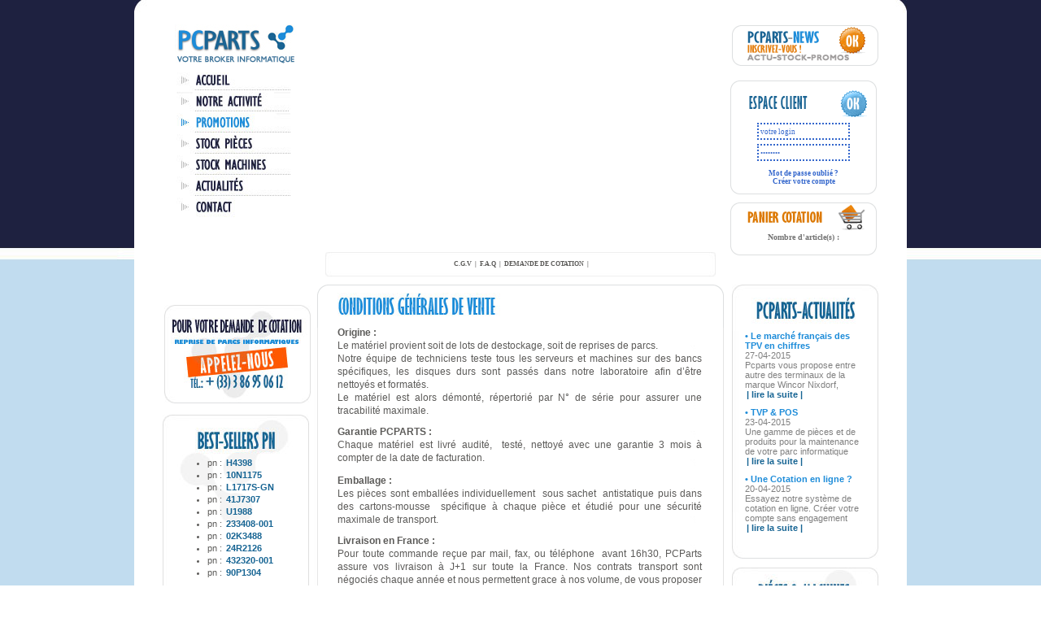

--- FILE ---
content_type: text/html; charset=utf-8
request_url: http://www.pcparts.fr/page/conditions-generales-de-vente-pcparts-broker-informatique?symfony=e9e85e5f89a5cf585c43830a29519186
body_size: 5237
content:
<!DOCTYPE html PUBLIC "-//W3C//DTD XHTML 1.0 Transitional//EN" "http://www.w3.org/TR/xhtml1/DTD/xhtml1-transitional.dtd">
<html xmlns="http://www.w3.org/1999/xhtml" xml:lang="en" lang="en">
    <head>
        <meta http-equiv="Content-Type" content="text/html; charset=utf-8" />
        <meta name="title" content="PCPARTS Informatique - Conditions générales de vente pcparts broker informatique" />
        <title>PCPARTS Informatique - Conditions générales de vente pcparts broker informatique</title>
        <link rel="shortcut icon" href="/favicon.ico" />
        <link rel="stylesheet" type="text/css" media="screen" href="/css/main.css" />
                <link rel="stylesheet" href="/css/pcparts.css" type="text/css"/>
		<!--[if IE 7]>
        <link rel="stylesheet" type="text/css" href="/css/ie7.css">
<![endif]-->
        <script type="text/javascript" src="/js/swfobject.js"></script>
        <script type="text/javascript" src="/js/lightbox.js"></script>
        <script type="text/javascript" src="/js/nav.js"></script>
        <script type="text/javascript" src="/js/jquery.js"></script>
        <script type="text/javascript" src="/js/jquery.blockUI.js"></script>
<script type="text/javascript">
 
  var _gaq = _gaq || [];
  _gaq.push(['_setAccount', 'UA-22344937-1']);
  _gaq.push(['_trackPageview']);
 
  (function() {
    var ga = document.createElement('script'); ga.type = 'text/javascript'; ga.async = true;
    ga.src = ('https:' == document.location.protocol ? 'https://ssl' : 'http://www') + '.google-analytics.com/ga.js';
    var s = document.getElementsByTagName('script')[0]; s.parentNode.insertBefore(ga, s);
  })();
 
</script>
    </head>
    <body>

        <div id="pagecell">

            <div id="top">

                <div id="topG"><a href="/" target="_parent" title="PCPARTS, broker informatique spécialiste en pièces détachées informatiques"><img src="/img/pcparts_logo.jpg" border="0" alt="PCPARTS" /></a>

                    <div id="topNav">

                        <a href="/" target="_top" onclick="MM_nbGroup('down','group1','menu1','',1)" onmouseover="MM_nbGroup('over','menu1','/nav/menu1on.jpg','',1)" onmouseout="MM_nbGroup('out')"><img src="/nav/menu1off.jpg" alt="PcParts spécialiste en pièce détachées informatiques de grandes marques" name="menu1" width="140" height="22" border="0" id="menu1" onload="" /></a><br />

                        <a href="/page/activites-pcparts-broker-informatique" target="_top" onclick="MM_nbGroup('down','group1','menu2','',1)" onmouseover="MM_nbGroup('over','menu2','/nav/menu2on.jpg','',1)" onmouseout="MM_nbGroup('out')"><img src="/nav/menu2off.jpg" alt="PCPARTS broker informatique" name="menu2" width="140" height="24" border="0" id="menu2" onload="" /></a><br />

                        <a href="/produit/promo" target="_top" onclick="MM_nbGroup('down','group1','menu3','',1)" onmouseover="MM_nbGroup('over','menu3','/nav/menu3on.jpg','',1)" onmouseout="MM_nbGroup('out')"><img src="/nav/menu3off.jpg" alt="pcparts promotions pièces détachées, serveurs, UC" name="menu3" width="140" height="24" border="0" id="menu3" onload="" /></a><br />

                        <a href="/stock/pieces-detachees" target="_top" onclick="MM_nbGroup('down','group1','menu4','',1)" onmouseover="MM_nbGroup('over','menu4','/nav/menu4on.jpg','',1)" onmouseout="MM_nbGroup('out')"><img src="/nav/menu4off.jpg" alt="Stock de pièces détachées informatiques de grandes marques" name="menu4" width="140" height="24" border="0" id="menu4" onload="" /></a><br />

                        <a href="/stock/machines-uc-serveur-portable" target="_top" onclick="MM_nbGroup('down','group1','menu5','',1)" onmouseover="MM_nbGroup('over','menu5','/nav/menu5on.jpg','',1)" onmouseout="MM_nbGroup('out')"><img src="/nav/menu5off.jpg" alt="stock de serveurs, unités centrales, portables,..." name="menu5" width="140" height="24" border="0" id="menu5" onload="" /></a><br />

                        <a href="/actualites-pcparts" target="_top" onclick="MM_nbGroup('down','group1','menu6','',1)" onmouseover="MM_nbGroup('over','menu6','/nav/menu6on.jpg','',1)" onmouseout="MM_nbGroup('out')"><img src="/nav/menu6off.jpg" alt="Actualités pcparts" name="menu6" width="140" height="24" border="0" id="menu6" onload="" /></a><br />

                        <a href="/contacter-pcparts-broker-informatique" target="_top" onclick="MM_nbGroup('down','group1','menu7','',1)" onmouseover="MM_nbGroup('over','menu7','/nav/menu7on.jpg','',1)" onmouseout="MM_nbGroup('out')"><img src="/nav/menu7off.jpg" alt="PCPARTS coordonnées et contact" name="menu7" width="140" height="24" border="0" id="menu7" onload="" /></a>


                    </div></div>

				<div id="topDroite">
    
					<p><a href="http://www.pcparts.fr/inscription_newsletter" target="_parent" title="Inscription PCPARTS News"><img src="/img/inscription-pcparts-news.png" alt="Inscription PCPARTS News" border="0" /></a></p>

					<div id="connexion">
							<form action="/client/login" method="post">	<input type="hidden" name="login[_csrf_token]" value="89e26c52628effbf4afe5d40d6f4ae3c" id="login__csrf_token" />			<a href="#" target="_parent" title="Espace Client"><img src="/img/espace-client.png" alt="Espace Client Pcparts" border="0" /></a><input src="/img/validation-espace-client.png" type="image" alt="Espace Client Pcparts">
	
		<input name="login[login]" value="votre login" id="login_login" type="text" onfocus="this.value=''; return false;" >
		<input name="login[pass]" value="password" id="login_pass" type="password" onfocus="this.value=''; return false;" >
	</form>
	<p><a href="/client/motdepasseoublie" title="Mot de passe oublié !"> Mot de passe oublié ?</a><br />
	<a href="/client/inscription" title="Créer mon compte pcparts">Créer votre compte</a></p>






					</div>
					<div id="panier">
						<img src="/img/mon-panier.png" alt="Panier" border="0" /><a href="/commande/panier" target="_parent" title="Mon Panier"><img src="/img/panier.png" alt="Panier" border="0" /></a>
						Nombre d'article(s) : 					</div>	
				</div>
                <div id="topFlash">
                    <script align="center" type="text/javascript">
                        var so = new SWFObject("/pcparts.swf", "sotester", "500", "300", "8", "");
                        so.addVariable("flashVarText", "");
                        so.addParam("scale", "noscale");
                        so.addParam("wmode", "transparent");
                        so.write("topFlash");
                    </script>
                </div>

            </div>
            			<div id="navh">
				<a href="/page/conditions-generales-de-vente-pcparts-broker-informatique">C.G.V</a> | <a href='/page/questions-reponses-pcparts'>F.A.Q</a> | <a href='/page/demande-de-cotation-pcparts'>demande de cotation</a>  |
			</div>
			<div style="width:auto;">
            <div id="vignetteG">

         ﻿<p><a href="/page/demande-de-cotation-pcparts" title="PcParts, demande de cotation reprise et vente"><img src="/img/demande-de-cotation.jpg" alt="PcParts, demande de cotation matériel" border="0" /></a> </p>
    <div class="bestsellers">
    <ul>
            <li>pn : <a href="/stock/pieces-detachees/part-number-h4398-keyboard-with-pointstick-latitude-d610-qwerty">H4398</a></li>
            <li>pn : <a href="/stock/machines-uc-serveur-portable/part-number-10n1175-lcd-display-usb">10N1175</a></li>
            <li>pn : <a href="/stock/machines-uc-serveur-portable/part-number-l1717s-gn-ecran-tft-17-goldstar-l1717s">L1717S-GN</a></li>
            <li>pn : <a href="/stock/machines-uc-serveur-portable/part-number-41j7307-lcd-display-usb">41J7307</a></li>
            <li>pn : <a href="/stock/machines-uc-serveur-portable/part-number-u1988-e773p-17-midnight-grey-crt-monitor-a-grade">U1988</a></li>
            <li>pn : <a href="/stock/machines-uc-serveur-portable/part-number-233408-001-40x-ide-cd-rom-drive-carbon">233408-001</a></li>
            <li>pn : <a href="/stock/machines-uc-serveur-portable/part-number-02k3488-1-44mb-3-5-floppy-disk-drive-black">02K3488</a></li>
            <li>pn : <a href="/stock/pieces-detachees/part-number-24r2126-lto3-400-800gb-scsi-lvd-fh-internal-tape-drive-black">24R2126</a></li>
            <li>pn : <a href="/stock/pieces-detachees/part-number-432320-001-disque-146go-sas-10k-tpm-2-5-sgle-port-bulk">432320-001</a></li>
            <li>pn : <a href="/stock/pieces-detachees/part-number-90p1304-36gb-hot-swap-3-5-10-000-rpm-ultra320-scsi-ssl-hard-drive">90P1304</a></li>
        </ul>
</div>
            </div>

        <div id="vignetteD">
        <div class="newstop"></div>
<div class="newsright">
<strong>
    &#149; Le marché français des TPV en chiffres </strong>
<p class="date">
27-04-2015</p>
<p>
    Pcparts vous propose entre autre des terminaux de la marque Wincor Nixdorf,    <br/>
    <a href="/news/le-marche-francais-des-tpv-en-chiffres">| lire la suite |</a>
</p>
<br/>
<strong>
    &#149; TVP &amp; POS </strong>
<p class="date">
23-04-2015</p>
<p>
    Une gamme de pièces et de produits pour la maintenance de votre parc informatique    <br/>
    <a href="/news/tvp-pos">| lire la suite |</a>
</p>
<br/>
<strong>
    &#149; Une Cotation en ligne ?</strong>
<p class="date">
20-04-2015</p>
<p>
    Essayez notre système de cotation en ligne. Créer votre compte sans engagement    <br/>
    <a href="/news/cotation-en-ligne">| lire la suite |</a>
</p>
<br/>
<div class="newsbottom"></div>
</div>
    <div class="rechercher">
    <select id="sousfamilles">
        <option value=""></option>
                <option value="alimentations">
            Alimentations / PSU        </option>
                <option value="backplanes">
            Backplanes        </option>
                <option value="batterie">
            Batterie        </option>
                <option value="">
            Bundle Promo        </option>
                <option value="cables">
            Cables        </option>
                <option value="controleurs">
            Cartes Contrôleurs        </option>
                <option value="cartes fibre channel">
            Cartes Fibre Channel        </option>
                <option value="cm">
            Cartes mères / SBD        </option>
                <option value="cartes raid">
            Cartes RAID        </option>
                <option value="cartes rezo">
            Cartes Réseaux        </option>
                <option value="cartes scsi">
            Cartes SCSI        </option>
                <option value="cv">
            Cartes Vidéo / CV        </option>
                <option value="claviers">
            Claviers        </option>
                <option value="disques durs">
            Disques durs        </option>
                <option value="">
            Divers        </option>
                <option value="docking stations">
            Docking Stations        </option>
                <option value="ecrans">
            Ecrans        </option>
                <option value="heat sink">
            Heat Sink        </option>
                <option value="imprimantes">
            Imprimantes        </option>
                <option value="lecteurs optiques">
            Lecteurs Optiques        </option>
                <option value="matrice">
            Matrice        </option>
                <option value="memoires">
            Mémoires        </option>
                <option value="onduleurs">
            Onduleurs        </option>
                <option value="pieces imprimantes">
            Pièces Imprimantes        </option>
                <option value="plasturgies">
            Plasturgies        </option>
                <option value="portable">
            Portable        </option>
                <option value="processeur">
            Processeur        </option>
                <option value="rails">
            RAILS        </option>
                <option value="">
            Riser Card        </option>
                <option value="sauvegardes">
            Sauvegardes        </option>
                <option value="serveur">
            Serveurs        </option>
                <option value="souris">
            Souris        </option>
                <option value="switch">
            Switch        </option>
                <option value="switches">
            Switches        </option>
                <option value="tpv">
            TPV POS TPE        </option>
                <option value="tv">
            TV        </option>
                <option value="unit?s centrales">
            Unités centrales / UC        </option>
                <option value="ventilateurs">
            Ventilateurs        </option>
                <option value="vrm">
            Vidéo Ram / VRM        </option>
                <option value="wifi">
            WiFi        </option>
            </select>
    <br/>
    <input type="image" src='/img/ok.png' style="margin-left:110px;margin-top:10px;" value="ok" onclick="window.location = '/vente/'+$('#sousfamilles :selected').val()" />
</div>
                    </div>

                <div id="texteC">

                    <div id="texteCtop"></div>

                    <h1>
        <p>
	<img alt="" src="/ckfinder/userfiles/images/cgv(1).jpg" style="width: 200px; height: 29px;" /></p>
<p>
	<strong>Origine&nbsp;: </strong><br />
	Le mat&eacute;riel provient soit de lots de destockage, soit de reprises de parcs.<br />
	Notre &eacute;quipe de techniciens teste tous les serveurs et machines sur des bancs sp&eacute;cifiques, les disques durs sont pass&eacute;s dans notre laboratoire afin d&rsquo;&ecirc;tre nettoy&eacute;s et format&eacute;s.<br />
	Le mat&eacute;riel est alors d&eacute;mont&eacute;, r&eacute;pertori&eacute; par N&deg; de s&eacute;rie pour assurer une tracabilit&eacute; maximale.<br />
	<br />
	<strong>Garantie PCPARTS : </strong><br />
	Chaque mat&eacute;riel est livr&eacute; audit&eacute;,&nbsp; test&eacute;, nettoy&eacute; avec une garantie 3 mois &agrave; compter de la date de facturation.</p>
<p>
	<strong>Emballage :</strong><br />
	Les pi&egrave;ces sont emball&eacute;es individuellement&nbsp; sous sachet&nbsp; antistatique puis dans des cartons-mousse&nbsp; sp&eacute;cifique &agrave; chaque pi&egrave;ce et &eacute;tudi&eacute; pour une s&eacute;curit&eacute; maximale de transport.<br />
	<br />
	<strong>Livraison en France : </strong><br />
	Pour toute commande re&ccedil;ue par mail, fax, ou t&eacute;l&eacute;phone&nbsp; avant 16h30, PCParts assure vos livraison &agrave; J+1 sur toute la France. Nos contrats transport sont n&eacute;goci&eacute;s chaque ann&eacute;e et nous permettent grace &agrave; nos volume, de vous proposer pour toute vos livraisons un forfait attractif de 15&euro; TTC..<br />
	<br />
	<strong>Livraison &agrave; l&#39;International :</strong><br />
	Pour toute commande re&ccedil;ue avant 13h. Les plus grands transporteurs font des tourn&eacute;es quotidiennes au sein de notre soci&eacute;t&eacute;, UPS, Fedex et DHL.<br />
	<br />
	<strong>Modes de R&egrave;glement :</strong><br />
	CB en ligne. Pour tout nouveau client, le r&egrave;glement se fait &agrave; la commande soit par Paypal, ch&egrave;que, traite ou esp&egrave;ces. Lors des commandes suivantes, des conditions de r&egrave;glement vous seront propos&eacute;es.</p>
                </h1>
            </div>
            <div id="textebas"></div>

            </div>
			<div id="texteB">
				<div id="topfoot"></div>

                <div id="texteBl">
                <a href='#' target='_blank'><img border="0" src="/img/comment-passer-commande.png" alt="Comment passer votre commande ?" /></a>
                <a href='#' target='_blank'><img border="0" src="/img/livraison-pcparts.png" alt="Livraison pcparts" /></a>
				<a href='#' target='_blank'><img border="0" src="/img/carte-paiement-pcparts.png" alt="Mode de paiement pcparts" /></a>
				<a href='#' target='_blank'><img border="0" src="/img/aide-pcparts.png" alt="Besoin d'aide ?" /></a>                
                </div>

				<div id="texteBg">
					<h3>
														<strong>Un stock de 8.000 références toujours à jour</strong>
								<li>Large gamme de pièces détachées Serveurs</li>
								<li>Equipement TPV POS & TPE</li>
								<li>Surepos IBM</li>
								<li>Scanners Datalogic, Honneywell, Motorola</li>
								<li>Des solutions Options Serveurs </li>
								<li>Une offre étendue de Serveurs IBM, Dell, HP</li>
								<li>Des produits toujours garantis<br />
								</li>
											</h3>
                </div>
                <div id="texteBd">
                    <h3>
                                                <strong>PcParts, Broker informatique - vente de pièces détachées informatiques de marques.</strong>
                        <br />
                        Des solutions de maintenance pour vos parcs informatiques. Une gamme de pièces détachées et de Serveurs, TPV, POS, TPE (IBM, HP, Compaq, Dell) triées par leur PartNumber.
                                            </h3>
                </div>

                <div id="texteBc">
                    <h3>
                                                <p>
	<strong>Une panne sur un produit obsol&egrave;te&nbsp;? Une option &agrave; rajouter sur votre serveur&nbsp;?</strong> Avec plus de <strong>8000 r&eacute;f&eacute;rences </strong>sur des pi&egrave;ces serveurs et Pc&nbsp; IBM, Compaq, Hp , Dell, nous couvrons une large gamme de serveurs. Tous nos produits sont test&eacute;s avant d&rsquo;etre d&eacute;mont&eacute;s, nettoy&eacute;s et emball&eacute;s individuellement.</p>
                                            </h3>
                </div>



                <div id="foot">
                    <a href='http://www.ibm.fr' target='_blank'><img border="0" alt="IBM" src="/img/logo_ibm.jpg" alt="IBM" /></a>
                    <a href='http://www.compaq.fr' target='_blank'><img border="0" src="/img/logo_compaq.jpg" alt="Compaq" /></a>
                    <a href='http://www.hp.fr' target='_blank'><img border="0" src="/img/logo_hp.jpg" alt="HP" /></a>
                    <a href='http://www.dell.fr' target='_blank'><img border="0" src="/img/logo_dell.jpg" alt="Dell" /></a>
                    <a href='http://www.epson.fr' target='_blank'><img border="0" src="/img/logo_epson.jpg" alt="Epson" /></a>
                    <a href='http://www.datalogic.com' target='_blank'><img border="0" src="/img/logo_datalogic.jpg" alt="Datalogic" /></a>
                </div>
			</div>
            </div>



        </div>


    </body>

</html>


--- FILE ---
content_type: text/css
request_url: http://www.pcparts.fr/css/pcparts.css
body_size: 4614
content:
body{
    	line-height: 1.176;
    	margin-left:0px;
    	margin-right:0px;
    	margin-top:15px;
    	margin-bottom:0px;
    	margin: 0px;
    	padding: 0px;
    	background-image: url(../img/background.jpg);
		color: gray;
}

a img {
	border: none;
}

.blockOverlay {
	background-color: #CCCCCC !important;
}

#pagecell{
    	position:absolute;
    	width:950px;
    	margin-top: 0px;
    	margin-left: -475px;
    	left:50%;
    	background-color: #FFFFFF;
}

div#top {
    	text-align: center;
    	height: 300px;
    	margin: 0px;
    	padding: 0px;
    	background-image: url(/img/bg_top.jpg);
}

div#topG {
    	margin-top: 30px;
    	margin-left: 35px;
    	width: 180px;
    	padding-top: 0px;
    	padding-left: 0px;
    	float: left;
    	text-align: center;
}

div#topNav {
    	margin-top: 7px;
    	margin-left: 0px;
    	width: 180px;
    	height: 170px;
    	padding-top: 0px;
    	padding-left: 15px;
    	text-align: justify;
}

div#topNav logo{
    	margin-top: 0px;
    	padding-left: 0px;
    	float: left;
    	text-align: justify;
}

div#topDroite {
    	margin-top: 15px;
    	margin-right: 37px;
    	padding-left: 0px;
    	width: 180px;
    	float: right;
}

div#newsletter {
    	margin-bottom: 10px;
    	margin-left: 7px;
    	width: 180px;
    	height: 50px;
    	float: right;
}

div#connexion {
    	margin-left: 7px;
    	width: 180px;
    	height: 140px;
    	float: right;
		background-image:url(../img/bg-espace-client.png);	
}

div#connexion a {
		font-family:Verdana;
		font-size:9px;
		font-weight:bold;
		color:#3366CC;
}

div#connexion p {
		margin-top:10px;
		/*AJOUT XM*/
		font-family:Verdana;
		font-size:9px;
		font-weight:bold;
}

.espace {
		font-family:Verdana;
		font-size:10px;
		font-weight:bold;
		padding-left:20px;
		text-align:left;
		line-height:16px;
		text-transform:uppercase;
}

div#connexion form {
		padding-top:5px;
    	margin-left: 0px;
}

div#connexion form input {
		padding-botomm:5px;
	  	margin-top: 5px;
		height:15px;
		font-family:Verdana;
		font-size:9px;
		color:#3366CC;
		border-color:#3366CC;
		border-style:dotted;
}

div#connexion form input[type=image]{
		/*AJOUT XM*/
		border:none;
		height:auto;
}

div#panier {
    	margin-top: 10px;
    	margin-left: 7px;
    	width: 180px;
    	height: 65px;
    	float: right;
		background-image:url(../img/bg-panier.png);	
		font-family:Verdana;
		font-size:10px;
		font-weight:bold;
		color:#747474;
}

div#topFlash {
    	padding: 0px;
    	margin-left: 220px;
    	margin-right: 226px;
    	text-align: justify;
    	height: 300px;
}

div#vignetteG {
    	background-color: #FFFFFF;
    	margin-left: 35px;
		margin-top:11px;
    	width: 180px;
    	float: left;
    	font-family: Arial;
    	font-size: 12px;
}

div#vignetteG p {
		margin-top: 0;
}

div#vignetteD {
    	background-color: #FFFFFF;
    	margin-right: 35px;
    	width: 180px;
    	float: right;
    	font-family: Arial;
    	font-size: 11px;
}

div#navh {
 		font-family: verdana;
 		text-transform: uppercase;
 		color: #5c5b59;
 		font-size: 8px;
 		margin-top:10px;
    	height: 30px;
 		width: 480px;
 		margin-left:235px;
 		padding-top:10px;
 		text-align: center;
 		background-image: url(../img/bg_barre.jpg);
 		background-repeat:no-repeat;
 		z-index:260; 
 		font-weight: bold;
}

div#navh a {
		font-weight: bold !important;
 		font-family: verdana;
 		text-transform: uppercase;
 		color: #5c5b59;
 		font-size: 8px;
}

div#navh a:hover {
		font-weight: bold !important;
 		font-family: verdana;
 		text-transform: uppercase;
 		color: #CCCCCC;
 		font-size: 8px;
}

div#texteC {
   		background-color: #FFFFFF;
    	padding: 10px 30px 10px 28px;
    	margin-left: 222px;
    	margin-right: 222px;
    	background-image: url(/img/bg_texte_fond.png);
    	margin-top: 0;
    	font-family: Arial;
    	text-align: justify;
    	font-size: 12px;
    	position:relative;
    	z-index:0;
}


div#texteC h1 p {
		padding-top: 0;
		margin-top: 0;
}

div#texteC.accueil {
    	padding: 10px 12px 10px 30px;
    
}

/*div#texteC.accueil  h1{
	padding
}*/

div#texteC h3 {
    	font-size: 16px;
    	font-weight: bold;
    	color: #0099CC;
}

div#texteCtop {
    	background-image: url(/img/bg_texte_top.png);
    	min-height: 53px;
    	width: 100%;
    	position: absolute;
    	left: 0;
    	top: 0;
    	z-index:-1;
    	background-repeat: no-repeat;
}

div#textebas {
    	width: 506px;
    	height: 20px;
    	background-image: url(/img/bg_texte_bottom.png);
    	background-repeat: no-repeat;
    	margin-left: 222px;
		margin-bottom:10px;

}

div#texteB {
    	border-top: solid #000 0px;
    	height: 100%;
    	width: 950px;
    	padding: 0px;
    	text-align: center;
    	clear: both;
    	background-color: #c2dcef;

}

div#texteB p {
		margin: 0;
}

div#texteB ul {
		margin-left:0;
		margin:0;
		padding:0;}

div#texteB strong {
    	color: #0099CC;
}

div#texteBl {
		float: left;
		margin-left: 0px;
		padding-top: 0px;
		padding-bottom: 10px;
		padding-left: 0px;
		padding-right: 0px;
		width: 950px;
}

div#texteBl img {
		margin-top: 10px;
		margin-left: 16px;
		margin-right: 16px;
		margin-bottom: 0px;
}

div#texteBg {
		background-color: #c2dcef;
		background-repeat: no-repeat;
		float: left;
		margin-left: 29px;
		padding-bottom: 20px;
		padding-left: 0px;
		padding-right: 54px;
		padding-top: 10px;
		width: 265px;
}

div#texteBd {
		background-color: #c2dcef;
		background-repeat: no-repeat;
		float: right;
		padding-bottom: 20px;
		padding-left: 35px;
		padding-right: 35px;
		padding-top: 10px;
		width: 270px;
}

div#texteB, div#texteB li, div#texteB h3 {
		line-height: 13px;
}

div#texteBc {
		background-color: #c2dcef;
		float: left;
		padding-bottom: 20px;
		padding-right: 5px;
		padding-top: 10px;
		width: 250px;
}

div#foot {
		background-image: url(/img/bg_foot.jpg);
		background-repeat: no-repeat;
		clear: both;
		height: 80px;
		padding: 20px 0px 0px 302px;
		text-align: left;
}

div#topfoot {
    	height: 60px;
    	width: 950px;
    	background-image: url(/img/bg_blocgris.jpg);
    	background-repeat: no-repeat;
    	padding: 0px;
    	text-align: center;
    	clear: both;
}

.navnull {
    	color: #178de5;
		font-weight: bold;
    	font-size: 11px;
}

li {
    	font-family: arial;
    	color: #5c5b59;
    	font-weight: normal;
    	font-size: 11px;
    	line-height: 11px;
    	padding-left:0px;
    	padding-right:15px;
    	text-align: left;
}

h1 {
    	font-family: arial;
    	color: #5c5b59;
    	font-weight: normal;
    	font-size: 12px;
    	line-height: 16px;
    	padding-left:0px;
    	padding-right:0px;
    	padding-top: 0; 
		margin-top: 0;
    	text-align: justify;
		padding-bottom: 0;
		margin-bottom: 0;
}

h2 {
    	font-family: arial;
    	color: #694a36;
    	font-weight: bold;
    	font-size: 14px;
}

h3 {
    	font-family: arial;
    	color: #5c5b59;
    	font-weight: normal;
    	font-size: 11px;
    	line-height: 11px;
    	padding-left:0px;
    	padding-right:15px;
    	text-align: left;
}	

.titre {
    	font-family:Cambria,Georgia,Palatino,"Palatino Linotype",Myriad Pro,Serif;
    	color: #5c5b59;
    	font-weight: normal;
    	font-size: 16px;
    	line-height: 16px;
    	padding-left:0px;
    	padding-right:15px;
    	text-align: justify;
}


a:link {
    	font-weight: bold;
    	color: #166493;
    	text-decoration: none;
    	font-size: 11px;
    	font-family: arial;
    	padding-left:2px;
    	padding-right:2px;
    	padding-top:2px;
    	padding-bottom:2px;
}

a:visited {
    	font-weight: bold;
    	color: #166493;
    	text-decoration: none;
    	font-size: 11px;
    	font-family: arial;
    	padding-left:2px;
    	padding-right:2px;
    	padding-top:2px;
    	padding-bottom:2px;
}

a:hover{
    	font-weight: bold;
    	text-decoration: none;
    	color: #1f8dd9;
    	font-size: 11px;
    	font-family: arial;
    	padding-left:2px;
    	padding-right:2px;
    	padding-top:2px;
    	padding-bottom:2px;
}

#listing_filtres {
    	margin: 0 35px;
    	font-family: Arial;
    	font-size: 12px;
    	color: #9e9e9e;
}

#listing_filtres a {
    	color: #2683c6;
    	text-decoration: none;
}


#listing_filtres a:hover {
		color: #1A6493;
}



#filtres {
    	width: 880px;
    	height:60px;
    	background-image: url(/img/recherche.jpg);
    	background-repeat: no-repeat;
    	position: relative;
}

#filtres.pieces-detachees {
    	background-image: url(/img/bg_pieces.jpg);
}

#filtres.machines-uc-serveur-portable{
    	background-image: url(/img/bg_machines.jpg);
}


#part_number {
    	position:absolute;
    	left:267px;
    	width: 130px;
    	top: 25px;
}

#designation {
    	position:absolute;
    	left: 426px;
    	width: 270px;
    	top: 25px;
}

#constructeur {
    	position:absolute;
    	left:727px;
    	width: 130px;
    	top: 25px;
}

#rendertable {
    	margin-left: 14px;
}

#rendertable th {
    	font-size: 11px;
		text-align: center;
		text-transform: uppercase;
		padding: 0;
		padding-bottom: 4px;
		margin : 0;

}

#rendertable tr.pair td {
		background: #F8F7F7;
}

#rendertable td {
    	text-align: center;
		font-size: 11px;
}

#rendertable td.left {
    	text-align: left;
}

#rendertable th.pn {
    	width: 118px;
    	text-align: left;
}

#rendertable th.desc {
    	width: 454px;
    	text-align: left;
}

th.manu {
    	width: 106px;
}

th.condition {
    	width: 83px;
}

th.quantite {
    	width: 60px;
}

div#navv {
    	text-align: center;
    	padding-top: 30px;
		font-size: 11px;
}

.sousfamille.left{
	padding-left: 15px;
}

.sousfamille {
    	float:left;
    	width:218px;
		margin-bottom: 10px;
}

.fondsousfamille{
    	background-repeat: no-repeat;
    	height: 70px;
    	padding-top: 10px;
    	width: 110px;
    	float:left;
}

.sousfamille .texte {
    	float:left;
    	height: 80px;
    	padding-left: 5px;
    	width: 100px;
		font-size: 11px;
		text-align: left;
}
.sousfamille .texte .description {
    	text-align: left;
	
}
.sousfamille .texte .nom {
    	padding-top: 5px;
    	font-size: 11px;
}

.bestsellers {
    	height:200px;
    	width:165px;
    	float:left;
    	background-image: url(/img/bg_bestsellers.jpg);
    	background-repeat: no-repeat;
    	padding-top: 40px;
    	padding-left: 15px;
    	margin-bottom:15px;
}

.bestsellers ul li {
    	padding: 2px 0;
}

.rechercher {
		float:left;
    	background-image: url(/img/bg_input.jpg);
    	background-repeat: no-repeat;
    	height: 79px;
    	padding-left: 17px;
    	padding-top: 56px;
    	width: 163px;
}

.mess {
    	border: 1px solid red;
    	font-family: Arial;
    	font-size: 12px;
    	color:red;
    	margin-left: 225px;
    	padding: 2px;
    	width: 500px;
}

#desinscription{
    	margin-left: 0px;
    	margin-top: 1em;
		width: 180px;
    	height: 240px;
    	padding: 60px 0px 0 0px;
    	font-family: Arial;
    	font-size: 11px;
    	color: gray;
    	background-image: url(/img/bg_cnil.jpg);
    	background-repeat: no-repeat;
    	float:left;
}

#desinscription p {
		width: 150px;
		margin: 0 auto;
}

.newstop {
		width: 180px;
		background-image: url(/img/bgnews_top.jpg);
	    background-repeat: no-repeat;
		height: 57px;
		float:left;
}

.newstop2 {
    	background-image:url("/img/bgvide_top.jpg");
    	background-repeat:no-repeat;
    	float:left;
    	height:57px;
    	left:0;
    	margin-bottom:0;
    	margin-left:0;
    	margin-right:0;
    	margin-top:0;
    	padding-bottom:0;
    	padding-left:0;
    	padding-right:0;
    	padding-top:0;
    	position:absolute;
    	top:0;
    	width:180px;
    	z-index:-1;
}

.newsbottom {
    	background-image:url("/img/bgnews_bottom.jpg");
    	background-repeat:no-repeat;
    	bottom:0;
    	float:left;
    	height:57px;
    	left:0;
    	margin-top:11em;
    	position:absolute;
    	width:180px;
    	z-index:-1;
}

.newsright {
    	background-image:url("/img/bgnews_txt.jpg");
    	background-repeat:repeat-y;
    	float:left;
    	font-family:Arial;
    	height:auto;
    	margin-bottom: 1em;
    	min-height:80px;
    	padding-left:16px;
    	padding-right:16px;
    	padding-top:0;
		padding-bottom: 2em;
    	position:relative;
    	width:148px;
    	z-index:0;
		font-size: 11px;
}

.newsright.alt {
		padding-top: 25px;
}

.newsright li {
		color:gray;
		margin: 0px 0 0 0px;
		padding: 0;
		margin-left: 16px;
}

.newsright strong {
    	color: #1D8CD9;
		font-weight: bold;
		margin: 0px 0 0 0px;
		padding: 0;
		list-style-type: none;
}

.newsright ul {
	margin:0;
	padding:0;
}

.newsright hr {
		width: 50%;
		color: #E6E5E5;
		border: none;
		border-top: 1px solid #E6E5E5;
}

.newsright p {
		margin: 0;
}

/* FORMULAIRES */

.long  {

}

.long span {
    	float: left;
    	font-size: 11px;
    	font-family: Arial;
    	display: block;
    	margin-top: 8px;
    	color: #5C5B59;
    	margin-bottom: 5px;
}

.long select {
    	font-family: Arial;
    	float:right;
    	width: 135px;
    	font-size: 12px;
}

.long select {
		border: 1px solid #dbdbdb;
		background: #f2f2f2;
		font-family:Verdana;
		font-size:9px;
		color:#a29f9f;	
}

.tableau {
    	float:left;
}

.tableau .gauche {
    	float:left;
    	clear: both;
    	margin-right:20px;
}

.tableau .droite {
    	float:left;
}

.tableau input {
    	clear:both;
    	float: left;
		border:0px solid #dddfe0;
		background-image: url(/img/input187.jpg);
    	background-repeat: no-repeat;
		height: 24px;
		width: 187px;
		font-family:Verdana;
		font-size:9px;
		padding-left:5px;
		padding-right:5px;
}

.tableau input.court {
    	width: 135px;
		background-image: url(/img/input135.jpg);
    	background-repeat: no-repeat;
		padding-left:5px;
		padding-right:5px;
}

.tableau input.ville {
    	width: 135px;
    	clear:none;
		background-image: url(/img/input135.jpg);
    	background-repeat: no-repeat;
		padding-left:5px;
		padding-right:5px;
}

.tableau label.cp {
    	width: 54px;
}

.tableau input.cp {
   		width: 50px;
   		margin-right: 4px;
		background-image: url(/img/input50.jpg);
    	background-repeat: no-repeat;
		padding-left:5px;
		padding-right:5px;
}

.tableau label.ville {

}

.contact label {
    	font-family: Arial;
    	font-size: 11px;
    	font-weight: bold;
    	color:#328ad1;
    	float:left;
    	margin-top: 8px;
    	margin-bottom: 5px;
}

input.desinsc {
    	width: 350px;
    	clear:both;
    	border: 1px solid #166493;
    	height: 15px;
}

div#texteC.contact {
    	padding: 10px 30px;
    	font-family: Arial;
    	font-size: 12px;
    	color: #5C5B59;
}

input.okbut {
    	float:left;
    	clear:both;
    	margin-left: 200px;
		margin-top: 10px;
}

.messcontact, .messcontact ul li {
		font-weight:bold;
    	color: red;
}
.messcontact ul li {
		list-style-type : none;
}

#commentaire {
    	height: 123px;
    	width: 425px;
    	border: 1px solid #dcdcdc;
    	margin-top: 6px;
		margin-left:0px;
}

.choosetheme {
    	float:left;
    	background-image: url(/img/bg_select.png);
    	background-repeat: no-repeat;
        width: 448px;
    	height: 112px;
		margin-top: 10px;
		padding-left: 0px;
}

.choosetheme .tit {
    	margin-left: 18px;
    	margin-top: 9px;
    	margin-bottom: 12px;
}

.theme_wrap{
    	margin-left: 5px;
}

.choosetheme input.n2 {
    	clear:both;
}

.choosetheme input {
   		float: left;
   		width: 10px;
}

.choosetheme label {
    	width: 200px;
    	font-weight: normal;
    	color: #5C5B59;
    	height: 20px;
}

/* PAGE PRODUIT */

#prodbuttons {
    	float:left;
    	width: 465px;
}

#prodbuttons img, #prodbuttons a{
    	float:left;
}

#texteC li {
    	margin-top: 2px;
    	margin-bottom: 2px;
		font-size: 12px;
		line-height: 16px;
		min-height: 16px;
}

#photoprod {
    	float:left;
    	margin-bottom:10px;
    	margin-top:10px;
		width: 100%;
		text-align:center;
}

.panier {
    	font-family:verdana;
    	color: #5c5b59;
    	font-weight: bold;
    	font-size: 10px;
		padding-top:-10;
    	padding-left:10px;
    	padding-right:15px;
    	text-align: left;
}

.garantie {
    	font-family:verdana;
    	color: #4b4b4a;
    	font-weight: normal;
    	font-size: 9px;
    	text-align: left;
}

.livraison {
    	font-family:verdana;
    	color: #4b4b4a;
    	font-weight: normal;
    	font-size: 9px;
    	text-align: left;
}

.factliv {
    	font-family:verdana;
    	color: #4b4b4a;
    	font-weight: normal;
    	font-size: 9px;
    	text-align: left;
}

.titrepr {
    	font-family:verdana;
    	color: #5c5b59;
    	font-weight: normal;
    	font-size: 14px;
    	line-height: 14px;
    	padding-left:0px;
    	padding-right:15px;
    	text-align: left;
}

.nompr {
    	font-family:verdana;
    	color: #5c5b59;
    	font-weight: normal;
    	font-size: 14px;
    	line-height: 14px;
    	padding-left:0px;
    	padding-right:15px;
    	text-align: left;
}

.detailpr {
    	font-family:verdana;
    	color: #5c5b59;
    	font-weight: bold;
    	font-size: 10px;
    	line-height: 10px;
    	padding-left:0px;
    	padding-right:15px;
    	text-align: left;
}

.quantitepr {
    	font-family:verdana;
    	color: #5c5b59;
    	font-weight: bold;
    	font-size: 10px;
    	padding-top:10px;
    	padding-right:15px;
    	text-align: left;
}
.pr {
    	font-family:verdana;
    	color: #5c5b59;
    	font-weight: normal;
    	font-size: 10px;
    	padding-left:0px;
    	padding-right:15px;
    	text-align: left;
}

div#infoleft form input, textarea, select, option {
 		background-color:#f5f4f4;
		font-family:verdana;
		font-size:10px;
		font-weight:bold;
		color:#3399FF;
 }

div#infoleft form input, textarea, select {
		margin-left:10px;
		padding-top:0px;
		border:1px solid #f5f4f4;
		border-radius:5px;
		box-shadow:1px 1px 2px #f5f4f4 inset;
 }

div#infoleft form select {
 		margin-top:0px;
 		margin-left:10px;
}

div#infoleft form input[type=radio] {
 		background-color:transparent;
 		border:none;
 		width:10px;
 }

div#infoleft {
    	margin-top: 0px;
    	margin-right: 10px;
    	padding-left:0px;
    	padding-right:15px;
    	width: 240px;
    	float: left;
    	fonit-family:verdana;
    	color: #5c5b59;
    	font-weight: normal;
    	font-size: 10px;
    	text-align: left;		
}

div#inforight {
    	margin-top: 0px;
		padding-bottom:25px;
    	margin-right: 10px;
    	padding-left: 0px;
    	width: 160px;
    	float: right;
}

br {
		line-height: 10px;
}

/* Bloc Formulaire  */




.texteC label {
    	font-family: Arial;
    	font-size: 14px;
    	font-weight: bold;
    	color:#328ad1;
    	float:left;
    	margin-top: 8px;
    	margin-bottom: 5px;
}

div#gauche {
    	float:left;
    	clear: both;
		width: 50%;	
    	margin-right:5px;
		margin-bottom:10px;
}

div#droite {
    	float:left;
		width: 50%;	
		margin-bottom:10px;
}

/* PAGE ACCES ESPACE */


.formtab {
    	float:left;
}

.formtab .gauche {
    	float:left;
    	clear: both;
    	margin-right:20px;
}

.formtab .droite {
    	float:left;
}

.formtab input {
    	clear:both;
    	float: left;
		border:0px solid #dddfe0;
		background-image: url(/img/input187.jpg);
    	background-repeat: no-repeat;
		height: 24px;
		width: 197px;
		font-family:Verdana;
		font-size:9px;
		padding-left:5px;
		padding-right:5px;
}

.formtab input.court {
    	width: 135px;
		background-image: url(/img/input135.jpg);
    	background-repeat: no-repeat;
}

.formtab input.ville {
    	width: 135px;
    	clear:none;
		background-image: url(/img/input135.jpg);
    	background-repeat: no-repeat;
}

.formtab label.cp {
    	width: 54px;
}

.formtab input.cp {
   		width: 50px;
   		margin-right: 2px;
		background-image: url(/img/input50.jpg);
    	background-repeat: no-repeat;
}

.formtab label.ville {

}
/*AJOUT XM*/
.contact .formtab .droite input[type=image] {
		width:auto;
		padding:0px;
		margin:0px;
}
.pagelogin  p{
		float:left;
		display:block;
		width:auto;
		height:auto;
		margin-left:10px;
}
.factliv .cont_rad {
	display:block;
	float:left;
}
.factliv .cont_rad ul, .factliv .cont_rad ul li{
	list-style-type:none;
	float:left;
}
.factliv .cont_rad ul li label{
	margin:0px;
}
.factliv .cont_rad ul li input[type=radio]#client_adressesimilaire_1,.factliv .cont_rad ul li input[type=radio]#client_adressesimilaire_0{
	display:inline;
	width:8px;
	height:8px;
}
.messlogin {
    	padding: 0px 5px 0px 5px;
    	font-family: Arial;
    	font-size: 9px;
    	color: red;
		
}
.factliv .cont_rad {
		display:block;
		float:left;
}
.factliv .cont_rad ul, .factliv .cont_rad ul li{
		list-style-type:none;
		float:left;
}
.factliv .cont_rad ul li label{
		margin:0px;
}
.factliv .cont_rad ul li input[type=radio]#client_adressesimilaire_1,.factliv .cont_rad ul li input[type=radio]#client_adressesimilaire_0{
		display:inline;
		width:8px;
		height:8px;
}
.messlogin {
    	padding: 0px 5px 0px 5px;
    	font-family: Arial;
    	font-size: 9px;
    	color: red;
		
}
/* DERNIERS PRODUITS VISITES AJOUTS XM */
.derniers_produitstop {
		width: 180px;
		background-image: url(/img/bglastart_top.jpg);
		background-repeat: no-repeat;
		height: 40px;
		float: left;
}

.derniers_produits {
    		height:auto;
    		width:165px;
    		background-image: url("/img/bgnews_txt.jpg");
    		background-repeat: repeat-y;
			float: left;
			margin-bottom: 15px;
			margin-top:0px;
    		padding-top: 0px;
    		padding-left: 15px;
			padding-right: 15px;
			padding-bottom: 15px;
			position: relative;
			z-index: 0;
}

.derniers_produits ul li {
    	padding: 2px 0;
		margin-top:0px;
		top:0px;
		
}

.derniers_produitsbottom {
    	background-image: url("/img/bgnews_bottom.jpg");
		background-repeat: no-repeat;
		bottom: 0;
		float: left;
		height: 57px;
		left: 0;
		margin-top: 11em;
		position: absolute;
		width: 180px;
		z-index: -1;
}

/*div#derniers_produits {
    	margin-top: 10px;
    	margin-left: 7px;
    	width: 180px;
    	height: 65px;
    	float: right;
		background-image:url("../img/bg-panier.png");	
		font-family:Verdana;
		font-size:10px;
		font-weight:bold;
		color:#747474;
}

.derniers_produitstop {
		width: 180px;
		background-image: url("/img/bglastart_top.jpg");
	    background-repeat: no-repeat;
		height: 57px;
		float:left;
}
.derniers_produitsbottom {
    	background-image:url("/img/bgnews_bottom.jpg");
    	background-repeat:no-repeat;
    	float:left;
    	height:57px;
    	margin-top:11em;
    	width:180px;
}

.derniers_produitsright {
    	background-image:url("/img/bgnews_txt.jpg");
    	background-repeat:repeat-y;
    	float:left;
    	font-family:Arial;
    	height:auto;
    	margin-bottom: 1em;
    	min-height:80px;
    	padding-left:16px;
    	padding-right:16px;
    	padding-top:0;
		padding-bottom: 2em;
    	position:relative;
    	width:148px;
		font-size: 11px;
}

.derniers_produitsright ul li {
    	padding: 0px 0px;
    	margin: 0px 0px;
}

.derniers_produitsright ul li {
		margin-top:4px;
}
.derniers_produitsright strong {
    	color: #1D8CD9;
		font-weight: bold;
		margin: 0px 0 0 0px;
		padding: 0;
		list-style-type: none;
}
*/




/* PAGE PANIER */


#rendertablepanier {
    	margin-left: 0px;
    	margin-left: 0px;
}

#rendertablepanier th {
		background-color:#FFFFFF;
    	font-size: 9px;
		color:#FFFFFF;
		text-transform: uppercase;
		padding-bottom: 4px;	
		margin : 0;
		height:25px;
}

#rendertablepanier th.designation {
    	width: 195px;
    	text-align: left;
		padding-left: 10px;
		background-color:#e08a23;
}

#rendertablepanier th.prix  {
    	width: 80px; 
    	text-align: center;
		background-color:#e08a23;
}

#rendertablepanier th.quantite {
    	width: 50px;
    	text-align: center;
		background-color:#e08a23;
}

#rendertablepanier th.total {
    	width: 100px;
    	text-align: center;
		background-color:#e08a23;
}

#rendertablepanier tr.pair {
		background: #F8F7F7;
}

#rendertablepanier td {
		font-size: 10px;
}

#rendertablepanier td.designation {
    	width: 195px;
    	text-align: left;
		background: #F8F7F7;
}

#rendertablepanier td.prix {
    	width: 80px;
    	text-align: center;
		font-size: 10px;
		background: #F8F7F7;
}

#rendertablepanier td.quantite {
    	width: 50px;
    	text-align: center;
		font-size: 10px;
		background: #F8F7F7;
}

#rendertablepanier td.total {
    	width: 100px;
    	text-align: center;
		font-size: 10px;
		background: #F8F7F7;
}

#rendertablepanier td.left {
    	text-align: left;
		background: #F8F7F7;
}

#rendertablepanier td.center {
    	text-align: center;
		background: #F8F7F7;
}

#rendertablepanier td.right {
    	text-align: right;
		padding-right:15px;
		background: #F8F7F7;
}

.prixht {
    	font-family:verdana;
    	color: #4b4b4a;
    	font-weight: normal;
    	font-size: 12px;
    	text-align: left;
		padding-left:0px;
}

.promoht {
    	font-family:verdana;
    	color: #e18908;
    	font-weight: normal;
    	font-size: 12px;
    	text-align: right;
		padding-right:10px;
		padding-left:0px;
}

div#promoht {
		position:absolute;
		top:100px;
		right:25px;
}

.tva {
    	font-family:verdana;
    	color: #4b4b4a;
    	font-weight: normal;
    	font-size: 12px;
    	text-align: left;
		padding-left:0px;
}

.prixttc {
    	font-family:verdana;
    	color: #e08a23;
    	font-weight: bold;
    	font-size: 12px;
    	text-align: left;
		padding-left:0px;
}

/* PIED PAGE PANIER */


/* PAGE DEVIS */


#rendertabledevis {
    	margin-left: 0px;
    	margin-left: 0px;
}

#rendertabledevis th {
		background-color:#FFFFFF;
    	font-size: 9px;
    	color: #178de5;
		text-transform: uppercase;
		padding-bottom: 4px;	
		margin : 0;
		height:25px;

}

#rendertabledevis th.date {
    	width: 175px;
    	text-align: center;
		background-color:#ece6df;
    	color: #178de5;		
}

#rendertabledevis th.numero  {
    	width: 140px; 
    	text-align: center;
		background-color:#ece6df;
    	color: #178de5;
}

#rendertabledevis th.statut {
    	width: 80px;
    	text-align: center;
		background-color:#ece6df;
    	color: #178de5;
}

#rendertabledevis th.voir {
    	width: 30px;
    	text-align: center;
		background-color:#ece6df;
    	color: #178de5;
}

#rendertabledevis voir a:link {
    	font-weight: bold;
    	color: #166493;
    	text-decoration: none;
    	font-size: 9px;
    	font-family: verdana;
    	padding-left:2px;
    	padding-right:2px;
    	padding-top:2px;
    	padding-bottom:2px;
}

#rendertabledevis voir a:visited {
    	font-weight: bold;
    	color: #166493;
    	text-decoration: none;
    	font-size: 9px;
    	font-family: verdana;
    	padding-left:2px;
    	padding-right:2px;
    	padding-top:2px;
    	padding-bottom:2px;
}

#rendertabledevis voir a:hover{
    	font-weight: bold;
    	text-decoration: none;
    	color: #1f8dd9;
    	font-size: 9px;
    	font-family: verdana;
    	padding-left:2px;
    	padding-right:2px;
    	padding-top:2px;
    	padding-bottom:2px;
}

#rendertabledevis tr.pair {
		background: #F8F7F7;
}

#rendertabledevis td {
		font-size: 9px;
}

#rendertabledevis td.date  {
    	text-align: left;
		background: #F8F7F7;
    	width: 175px;
}

#rendertabledevis td.numero {
    	text-align: center;
		font-size: 9px;
		background: #F8F7F7;
    	width: 140px;
}

#rendertabledevis td.statut {
    	text-align: center;
		font-size: 9px;
		background: #F8F7F7;
    	width: 80px;
}

#rendertabledevis td.voir {
    	text-align: center;
		font-size: 9px;
		background: #F8F7F7;
    	width: 30px;
}


#rendertabledevis td.left {
    	text-align: left;
		background: #F8F7F7;
}

#rendertabledevis td.center {
    	text-align: center;
		background: #F8F7F7;
}

#rendertabledevis td.right {
    	text-align: right;
		padding-right:15px;
		background: #F8F7F7;
}

.prixht {
    	font-family:verdana;
    	color: #4b4b4a;
    	font-weight: normal;
    	font-size: 12px;
    	text-align: left;
		padding-left:0px;
}

.tva {
    	font-family:verdana;
    	color: #4b4b4a;
    	font-weight: normal;
    	font-size: 12px;
    	text-align: left;
		padding-left:0px;
}

.prixttc {
    	font-family:verdana;
    	color: #e08a23;
    	font-weight: bold;
    	font-size: 12px;
    	text-align: left;
		padding-left:0px;
}

/* PIED PAGE DEVIS */

/* ACTUALITES LIST */

.actu {
    	color: #1D8CD9;
		font-family:arial;
		font-size:10px;
		font-weight: bold;
		margin: 0px 0 0 0px;
		padding: 0;
		list-style-type: none;
}

.espacetxt {
		font-family:Verdana;
		font-size:9px;
		font-weight:normal;
		text-align:left;
}

.espacetxtT {
		font-family:Verdana;
		font-size:9px;
		font-weight:bold;
		text-align:left;
		color:#0d8df0;
}

